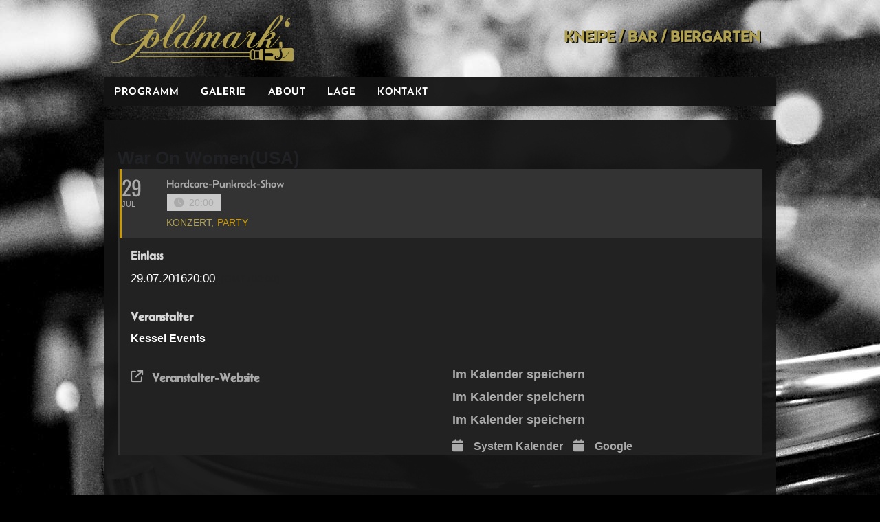

--- FILE ---
content_type: text/html; charset=UTF-8
request_url: https://www.goldmarks.de/events/war-on-womenusa/
body_size: 11951
content:
<!doctype html>
<html lang="de">
<head>
<meta charset="UTF-8">
<meta name="viewport" content="width=device-width, initial-scale=1.0">

<!--
*** MADE BY **************************************
*   _____    __   __       ________  ___    ___  *
*  |     \  |  | |  |     |   __   \ \  \  /  /  *
*  |  |\  \ |  | |  |     |  |  |  |  \  \/  /   *
*  |  | \  \|  | |  |     |  |  |  |   >    <    *
*  |  |  \  |  | |  |____ |  |__|  |  /  /\  \   *
*  |__|   \____| |_______||__|_____/ /__/  \__\  *
*                                                *
**************************************************
*** WWW.NLDX.COM *********************************
**************************************************
-->

<title>  War On Women(USA)</title>

<link rel="alternate" type="application/rss+xml" title="Goldmarks RSS Feed" href="https://www.goldmarks.de/feed/">

<!-- respond.js (add media query support for IE) -->
<!--[if lt IE 9]>
	<script src="https://www.goldmarks.de/wp-content/themes/universum-goldmarks/js/respond.js"></script>
<![endif]-->

<!-- html5.js (HTML5 Shiv for IE) -->
<!--[if lt IE 9]>
	<script src="http://html5shim.googlecode.com/svn/trunk/html5.js"></script>
<![endif]-->

<!-- wp_header -->
<title>War On Women(USA) &#8211; Goldmarks</title>
<meta name='robots' content='max-image-preview:large' />
<link rel='dns-prefetch' href='//www.goldmarks.de' />
<link rel='dns-prefetch' href='//meet.jit.si' />
<link rel="alternate" type="application/rss+xml" title="Goldmarks &raquo; Feed" href="https://www.goldmarks.de/feed/" />
<link rel="alternate" title="oEmbed (JSON)" type="application/json+oembed" href="https://www.goldmarks.de/wp-json/oembed/1.0/embed?url=https%3A%2F%2Fwww.goldmarks.de%2Fevents%2Fwar-on-womenusa%2F" />
<link rel="alternate" title="oEmbed (XML)" type="text/xml+oembed" href="https://www.goldmarks.de/wp-json/oembed/1.0/embed?url=https%3A%2F%2Fwww.goldmarks.de%2Fevents%2Fwar-on-womenusa%2F&#038;format=xml" />
<style id='wp-img-auto-sizes-contain-inline-css'>
img:is([sizes=auto i],[sizes^="auto," i]){}
/*# sourceURL=wp-img-auto-sizes-contain-inline-css */
</style>
<link rel='stylesheet' id='evo_single_event-css' href='//www.goldmarks.de/wp-content/plugins/eventON/assets/css/evo_event_styles.css?ver=5.0.5' media='all' />
<style id='wp-block-library-inline-css'>
:root{--wp-block-synced-color:#7a00df;--wp-block-synced-color--rgb:122,0,223;--wp-bound-block-color:var(--wp-block-synced-color);--wp-editor-canvas-background:#ddd;--wp-admin-theme-color:#007cba;--wp-admin-theme-color--rgb:0,124,186;--wp-admin-theme-color-darker-10:#006ba1;--wp-admin-theme-color-darker-10--rgb:0,107,160.5;--wp-admin-theme-color-darker-20:#005a87;--wp-admin-theme-color-darker-20--rgb:0,90,135;--wp-admin-border-width-focus:2px}@media (min-resolution:192dpi){:root{--wp-admin-border-width-focus:1.5px}}.wp-element-button{cursor:pointer}:root .has-very-light-gray-background-color{background-color:#eee}:root .has-very-dark-gray-background-color{background-color:#313131}:root .has-very-light-gray-color{color:#eee}:root .has-very-dark-gray-color{color:#313131}:root .has-vivid-green-cyan-to-vivid-cyan-blue-gradient-background{background:linear-gradient(135deg,#00d084,#0693e3)}:root .has-purple-crush-gradient-background{background:linear-gradient(135deg,#34e2e4,#4721fb 50%,#ab1dfe)}:root .has-hazy-dawn-gradient-background{background:linear-gradient(135deg,#faaca8,#dad0ec)}:root .has-subdued-olive-gradient-background{background:linear-gradient(135deg,#fafae1,#67a671)}:root .has-atomic-cream-gradient-background{background:linear-gradient(135deg,#fdd79a,#004a59)}:root .has-nightshade-gradient-background{background:linear-gradient(135deg,#330968,#31cdcf)}:root .has-midnight-gradient-background{background:linear-gradient(135deg,#020381,#2874fc)}:root{--wp--preset--font-size--normal:16px;--wp--preset--font-size--huge:42px}.has-regular-font-size{font-size:1em}.has-larger-font-size{font-size:2.625em}.has-normal-font-size{font-size:var(--wp--preset--font-size--normal)}.has-huge-font-size{font-size:var(--wp--preset--font-size--huge)}.has-text-align-center{text-align:center}.has-text-align-left{text-align:left}.has-text-align-right{text-align:right}.has-fit-text{white-space:nowrap!important}#end-resizable-editor-section{display:none}.aligncenter{clear:both}.items-justified-left{justify-content:flex-start}.items-justified-center{justify-content:center}.items-justified-right{justify-content:flex-end}.items-justified-space-between{justify-content:space-between}.screen-reader-text{border:0;clip-path:inset(50%);height:1px;margin:-1px;overflow:hidden;padding:0;position:absolute;width:1px;word-wrap:normal!important}.screen-reader-text:focus{background-color:#ddd;clip-path:none;color:#444;display:block;font-size:1em;height:auto;left:5px;line-height:normal;padding:15px 23px 14px;text-decoration:none;top:5px;width:auto;z-index:100000}html :where(.has-border-color){border-style:solid}html :where([style*=border-top-color]){border-top-style:solid}html :where([style*=border-right-color]){border-right-style:solid}html :where([style*=border-bottom-color]){border-bottom-style:solid}html :where([style*=border-left-color]){border-left-style:solid}html :where([style*=border-width]){border-style:solid}html :where([style*=border-top-width]){border-top-style:solid}html :where([style*=border-right-width]){border-right-style:solid}html :where([style*=border-bottom-width]){border-bottom-style:solid}html :where([style*=border-left-width]){border-left-style:solid}html :where(img[class*=wp-image-]){height:auto;max-width:100%}:where(figure){margin:0 0 1em}html :where(.is-position-sticky){--wp-admin--admin-bar--position-offset:var(--wp-admin--admin-bar--height,0px)}@media screen and (max-width:600px){html :where(.is-position-sticky){--wp-admin--admin-bar--position-offset:0px}}

/*# sourceURL=wp-block-library-inline-css */
</style><style id='global-styles-inline-css'>
:root{--wp--preset--aspect-ratio--square: 1;--wp--preset--aspect-ratio--4-3: 4/3;--wp--preset--aspect-ratio--3-4: 3/4;--wp--preset--aspect-ratio--3-2: 3/2;--wp--preset--aspect-ratio--2-3: 2/3;--wp--preset--aspect-ratio--16-9: 16/9;--wp--preset--aspect-ratio--9-16: 9/16;--wp--preset--color--black: #000000;--wp--preset--color--cyan-bluish-gray: #abb8c3;--wp--preset--color--white: #ffffff;--wp--preset--color--pale-pink: #f78da7;--wp--preset--color--vivid-red: #cf2e2e;--wp--preset--color--luminous-vivid-orange: #ff6900;--wp--preset--color--luminous-vivid-amber: #fcb900;--wp--preset--color--light-green-cyan: #7bdcb5;--wp--preset--color--vivid-green-cyan: #00d084;--wp--preset--color--pale-cyan-blue: #8ed1fc;--wp--preset--color--vivid-cyan-blue: #0693e3;--wp--preset--color--vivid-purple: #9b51e0;--wp--preset--gradient--vivid-cyan-blue-to-vivid-purple: linear-gradient(135deg,rgb(6,147,227) 0%,rgb(155,81,224) 100%);--wp--preset--gradient--light-green-cyan-to-vivid-green-cyan: linear-gradient(135deg,rgb(122,220,180) 0%,rgb(0,208,130) 100%);--wp--preset--gradient--luminous-vivid-amber-to-luminous-vivid-orange: linear-gradient(135deg,rgb(252,185,0) 0%,rgb(255,105,0) 100%);--wp--preset--gradient--luminous-vivid-orange-to-vivid-red: linear-gradient(135deg,rgb(255,105,0) 0%,rgb(207,46,46) 100%);--wp--preset--gradient--very-light-gray-to-cyan-bluish-gray: linear-gradient(135deg,rgb(238,238,238) 0%,rgb(169,184,195) 100%);--wp--preset--gradient--cool-to-warm-spectrum: linear-gradient(135deg,rgb(74,234,220) 0%,rgb(151,120,209) 20%,rgb(207,42,186) 40%,rgb(238,44,130) 60%,rgb(251,105,98) 80%,rgb(254,248,76) 100%);--wp--preset--gradient--blush-light-purple: linear-gradient(135deg,rgb(255,206,236) 0%,rgb(152,150,240) 100%);--wp--preset--gradient--blush-bordeaux: linear-gradient(135deg,rgb(254,205,165) 0%,rgb(254,45,45) 50%,rgb(107,0,62) 100%);--wp--preset--gradient--luminous-dusk: linear-gradient(135deg,rgb(255,203,112) 0%,rgb(199,81,192) 50%,rgb(65,88,208) 100%);--wp--preset--gradient--pale-ocean: linear-gradient(135deg,rgb(255,245,203) 0%,rgb(182,227,212) 50%,rgb(51,167,181) 100%);--wp--preset--gradient--electric-grass: linear-gradient(135deg,rgb(202,248,128) 0%,rgb(113,206,126) 100%);--wp--preset--gradient--midnight: linear-gradient(135deg,rgb(2,3,129) 0%,rgb(40,116,252) 100%);--wp--preset--font-size--small: 13px;--wp--preset--font-size--medium: 20px;--wp--preset--font-size--large: 36px;--wp--preset--font-size--x-large: 42px;--wp--preset--spacing--20: 0.44rem;--wp--preset--spacing--30: 0.67rem;--wp--preset--spacing--40: 1rem;--wp--preset--spacing--50: 1.5rem;--wp--preset--spacing--60: 2.25rem;--wp--preset--spacing--70: 3.38rem;--wp--preset--spacing--80: 5.06rem;--wp--preset--shadow--natural: 6px 6px 9px rgba(0, 0, 0, 0.2);--wp--preset--shadow--deep: 12px 12px 50px rgba(0, 0, 0, 0.4);--wp--preset--shadow--sharp: 6px 6px 0px rgba(0, 0, 0, 0.2);--wp--preset--shadow--outlined: 6px 6px 0px -3px rgb(255, 255, 255), 6px 6px rgb(0, 0, 0);--wp--preset--shadow--crisp: 6px 6px 0px rgb(0, 0, 0);}:where(.is-layout-flex){gap: 0.5em;}:where(.is-layout-grid){gap: 0.5em;}body .is-layout-flex{display: flex;}.is-layout-flex{flex-wrap: wrap;align-items: center;}.is-layout-flex > :is(*, div){margin: 0;}body .is-layout-grid{display: grid;}.is-layout-grid > :is(*, div){margin: 0;}:where(.wp-block-columns.is-layout-flex){gap: 2em;}:where(.wp-block-columns.is-layout-grid){gap: 2em;}:where(.wp-block-post-template.is-layout-flex){gap: 1.25em;}:where(.wp-block-post-template.is-layout-grid){gap: 1.25em;}.has-black-color{color: var(--wp--preset--color--black) !important;}.has-cyan-bluish-gray-color{color: var(--wp--preset--color--cyan-bluish-gray) !important;}.has-white-color{color: var(--wp--preset--color--white) !important;}.has-pale-pink-color{color: var(--wp--preset--color--pale-pink) !important;}.has-vivid-red-color{color: var(--wp--preset--color--vivid-red) !important;}.has-luminous-vivid-orange-color{color: var(--wp--preset--color--luminous-vivid-orange) !important;}.has-luminous-vivid-amber-color{color: var(--wp--preset--color--luminous-vivid-amber) !important;}.has-light-green-cyan-color{color: var(--wp--preset--color--light-green-cyan) !important;}.has-vivid-green-cyan-color{color: var(--wp--preset--color--vivid-green-cyan) !important;}.has-pale-cyan-blue-color{color: var(--wp--preset--color--pale-cyan-blue) !important;}.has-vivid-cyan-blue-color{color: var(--wp--preset--color--vivid-cyan-blue) !important;}.has-vivid-purple-color{color: var(--wp--preset--color--vivid-purple) !important;}.has-black-background-color{background-color: var(--wp--preset--color--black) !important;}.has-cyan-bluish-gray-background-color{background-color: var(--wp--preset--color--cyan-bluish-gray) !important;}.has-white-background-color{background-color: var(--wp--preset--color--white) !important;}.has-pale-pink-background-color{background-color: var(--wp--preset--color--pale-pink) !important;}.has-vivid-red-background-color{background-color: var(--wp--preset--color--vivid-red) !important;}.has-luminous-vivid-orange-background-color{background-color: var(--wp--preset--color--luminous-vivid-orange) !important;}.has-luminous-vivid-amber-background-color{background-color: var(--wp--preset--color--luminous-vivid-amber) !important;}.has-light-green-cyan-background-color{background-color: var(--wp--preset--color--light-green-cyan) !important;}.has-vivid-green-cyan-background-color{background-color: var(--wp--preset--color--vivid-green-cyan) !important;}.has-pale-cyan-blue-background-color{background-color: var(--wp--preset--color--pale-cyan-blue) !important;}.has-vivid-cyan-blue-background-color{background-color: var(--wp--preset--color--vivid-cyan-blue) !important;}.has-vivid-purple-background-color{background-color: var(--wp--preset--color--vivid-purple) !important;}.has-black-border-color{border-color: var(--wp--preset--color--black) !important;}.has-cyan-bluish-gray-border-color{border-color: var(--wp--preset--color--cyan-bluish-gray) !important;}.has-white-border-color{border-color: var(--wp--preset--color--white) !important;}.has-pale-pink-border-color{border-color: var(--wp--preset--color--pale-pink) !important;}.has-vivid-red-border-color{border-color: var(--wp--preset--color--vivid-red) !important;}.has-luminous-vivid-orange-border-color{border-color: var(--wp--preset--color--luminous-vivid-orange) !important;}.has-luminous-vivid-amber-border-color{border-color: var(--wp--preset--color--luminous-vivid-amber) !important;}.has-light-green-cyan-border-color{border-color: var(--wp--preset--color--light-green-cyan) !important;}.has-vivid-green-cyan-border-color{border-color: var(--wp--preset--color--vivid-green-cyan) !important;}.has-pale-cyan-blue-border-color{border-color: var(--wp--preset--color--pale-cyan-blue) !important;}.has-vivid-cyan-blue-border-color{border-color: var(--wp--preset--color--vivid-cyan-blue) !important;}.has-vivid-purple-border-color{border-color: var(--wp--preset--color--vivid-purple) !important;}.has-vivid-cyan-blue-to-vivid-purple-gradient-background{background: var(--wp--preset--gradient--vivid-cyan-blue-to-vivid-purple) !important;}.has-light-green-cyan-to-vivid-green-cyan-gradient-background{background: var(--wp--preset--gradient--light-green-cyan-to-vivid-green-cyan) !important;}.has-luminous-vivid-amber-to-luminous-vivid-orange-gradient-background{background: var(--wp--preset--gradient--luminous-vivid-amber-to-luminous-vivid-orange) !important;}.has-luminous-vivid-orange-to-vivid-red-gradient-background{background: var(--wp--preset--gradient--luminous-vivid-orange-to-vivid-red) !important;}.has-very-light-gray-to-cyan-bluish-gray-gradient-background{background: var(--wp--preset--gradient--very-light-gray-to-cyan-bluish-gray) !important;}.has-cool-to-warm-spectrum-gradient-background{background: var(--wp--preset--gradient--cool-to-warm-spectrum) !important;}.has-blush-light-purple-gradient-background{background: var(--wp--preset--gradient--blush-light-purple) !important;}.has-blush-bordeaux-gradient-background{background: var(--wp--preset--gradient--blush-bordeaux) !important;}.has-luminous-dusk-gradient-background{background: var(--wp--preset--gradient--luminous-dusk) !important;}.has-pale-ocean-gradient-background{background: var(--wp--preset--gradient--pale-ocean) !important;}.has-electric-grass-gradient-background{background: var(--wp--preset--gradient--electric-grass) !important;}.has-midnight-gradient-background{background: var(--wp--preset--gradient--midnight) !important;}.has-small-font-size{font-size: var(--wp--preset--font-size--small) !important;}.has-medium-font-size{font-size: var(--wp--preset--font-size--medium) !important;}.has-large-font-size{font-size: var(--wp--preset--font-size--large) !important;}.has-x-large-font-size{font-size: var(--wp--preset--font-size--x-large) !important;}
/*# sourceURL=global-styles-inline-css */
</style>

<style id='classic-theme-styles-inline-css'>
/*! This file is auto-generated */
.wp-block-button__link{color:#fff;background-color:#32373c;border-radius:9999px;box-shadow:none;text-decoration:none;padding:calc(.667em + 2px) calc(1.333em + 2px);font-size:1.125em}.wp-block-file__button{background:#32373c;color:#fff;text-decoration:none}
/*# sourceURL=/wp-includes/css/classic-themes.min.css */
</style>
<link rel='stylesheet' id='fsb-image-css' href='https://www.goldmarks.de/wp-content/plugins/simple-full-screen-background-image/includes/fullscreen-image.css?ver=6.9' media='all' />
<link rel='stylesheet' id='app-css' href='https://www.goldmarks.de/wp-content/themes/universum-goldmarks/build/app.css?ver=20260117_14_57_43' media='all' />
<link rel='stylesheet' id='media-queries-css' href='https://www.goldmarks.de/wp-content/themes/universum-goldmarks/build/media-queries.css?ver=20251223_17_32_58' media='all' />
<link rel='stylesheet' id='goldmarks-css' href='https://www.goldmarks.de/wp-content/themes/universum-goldmarks/build/goldmarks.css?ver=20251223_17_32_58' media='all' />
<link rel='stylesheet' id='evcal_cal_default-css' href='//www.goldmarks.de/wp-content/plugins/eventON/assets/css/eventon_styles.css?ver=5.0.5' media='all' />
<link rel='stylesheet' id='evo_font_icons-css' href='//www.goldmarks.de/wp-content/plugins/eventON/assets/fonts/all.css?ver=5.0.5' media='all' />
<link rel='stylesheet' id='eventon_dynamic_styles-css' href='//www.goldmarks.de/wp-content/uploads/sites/2/eventon_dynamic_styles.css?ver=5.0.5' media='all' />
<script src="https://www.goldmarks.de/wp-includes/js/jquery/jquery.min.js?ver=3.7.1" id="jquery-core-js"></script>
<script src="https://www.goldmarks.de/wp-includes/js/jquery/jquery-migrate.min.js?ver=3.4.1" id="jquery-migrate-js"></script>
<script id="evo-inlinescripts-header-js-after">
jQuery(document).ready(function($){});
//# sourceURL=evo-inlinescripts-header-js-after
</script>
<link rel="https://api.w.org/" href="https://www.goldmarks.de/wp-json/" /><link rel="alternate" title="JSON" type="application/json" href="https://www.goldmarks.de/wp-json/wp/v2/ajde_events/859" /><link rel="EditURI" type="application/rsd+xml" title="RSD" href="https://www.goldmarks.de/xmlrpc.php?rsd" />
<meta name="generator" content="WordPress 6.9" />
<link rel="canonical" href="https://www.goldmarks.de/events/war-on-womenusa/" />
<link rel='shortlink' href='https://www.goldmarks.de/?p=859' />
			<style type="text/css">
				.gllr_image_row {
					clear: both;
				}
			</style>
							<meta name="robots" content="all"/>
				<meta property="description" content="" />
				<meta property="og:type" content="event" /> 
				<meta property="og:title" content="War On Women(USA)" />
				<meta property="og:url" content="https://www.goldmarks.de/events/war-on-womenusa/" />
				<meta property="og:description" content="" />
								<meta property="article:author" content="Kessel Events" />				<meta name="twitter:card" content="summary_large_image">
				<meta name="twitter:title" content="War On Women(USA)">
				<meta name="twitter:description" content="">
								
<script src="https://www.goldmarks.de/wp-content/themes/universum-goldmarks/js/theme.script.js"></script>


<link rel='stylesheet' id='dashicons-css' href='https://www.goldmarks.de/wp-includes/css/dashicons.min.css?ver=6.9' media='all' />
<link rel='stylesheet' id='gllr_stylesheet-css' href='https://www.goldmarks.de/wp-content/plugins/gallery-plugin/css/frontend_style.css?ver=4.7.6' media='all' />
<link rel='stylesheet' id='gllr_fancybox_stylesheet-css' href='https://www.goldmarks.de/wp-content/plugins/gallery-plugin/fancybox/jquery.fancybox.min.css?ver=4.7.6' media='all' />
<meta name="generator" content="WP Rocket 3.20.3" data-wpr-features="wpr_desktop" /></head>

<body class="wp-singular ajde_events-template-default single single-ajde_events postid-859 wp-theme-universum-goldmarks gllr_" id="blog-2">

<div data-rocket-location-hash="e13a478737985a66d2e59a79999d9a85" id="bg-image">

<div data-rocket-location-hash="f2f324e8d36f10e95d991019b238dfe6" id="pagewrap">

	<header data-rocket-location-hash="5ef79ddb8fc94b4679eae1603d64090a" id="header" class="pagewidth pagewidth-full">

		<hgroup>
			<h1 id="site-logo">
                <a href="http://www.goldmarks.de/">
                    Goldmarks                </a>
            </h1>
			<h2 id="site-description">Kneipe / Bar / Biergarten</h2>
		</hgroup>

				<nav id="main-nav-wrap">
			<ul id="main-nav" class="main-nav"><li id="menu-item-16" class="menu-item menu-item-type-post_type menu-item-object-page menu-item-home menu-item-16"><a href="https://www.goldmarks.de/">Programm</a></li>
<li id="menu-item-70" class="menu-item menu-item-type-post_type menu-item-object-page menu-item-70"><a href="https://www.goldmarks.de/galerie/">Galerie</a></li>
<li id="menu-item-15" class="menu-item menu-item-type-post_type menu-item-object-page menu-item-15"><a href="https://www.goldmarks.de/about/">About</a></li>
<li id="menu-item-14" class="menu-item menu-item-type-post_type menu-item-object-page menu-item-14"><a href="https://www.goldmarks.de/lage/">Lage</a></li>
<li id="menu-item-13" class="menu-item menu-item-type-post_type menu-item-object-page menu-item-13"><a href="https://www.goldmarks.de/kontakt/">Kontakt</a></li>
</ul>		</nav>

	</header>
	<!-- /#header -->

	<div data-rocket-location-hash="9c1826659bf05d1103328cfbaf63346e" id="body" class="pagewidth ">	
<div id='main'>
	<div class='evo_page_body'>

				<div class='evo_page_content '>
		
						
				<div id="post-859" class="post-859 ajde_events type-ajde_events status-publish hentry event_location-goldmarks event_organizer-kessel-events event_type-konzert event_type-party evo_event_content 859">
	
		

	<div class='eventon_main_section summary entry-summary' >

					
				
			

			
				<div id='evcal_single_event_859' class='ajde_evcal_calendar eventon_single_event evo_sin_page immersive etttc_custom' data-eid='859' data-l='L1' data-j='[]'>
		<div class='evo-data' data-mapformat="roadmap" data-mapzoom="18" data-mapscroll="true" data-evc_open="yes" data-mapiconurl="" data-maps_load="no" ></div>
		<div class='evo_cal_data' data-sc='{"mapformat":"roadmap","mapzoom":"18","mapscroll":"true","evc_open":"yes","mapiconurl":"","maps_load":"no"}'></div>
						
		<div id='evcal_list' class='eventon_events_list evo_sin_event_list'>
						<h1 class='evosin_event_title '>
				War On Women(USA)					
				</h1>
			<div id="event_859_0" class="eventon_list_event evo_eventtop scheduled  event clrW no_et event_859_0" data-event_id="859" data-ri="0r" data-time="1469822400-1469754000" data-colr="#b0a052" itemscope itemtype='http://schema.org/Event'><div class="evo_event_schema" style="display:none" ><a itemprop='url'  href='https://www.goldmarks.de/events/war-on-womenusa/'></a><meta itemprop='image'  /><meta itemprop='startDate' content="2016-7-29T20:00+2:00" /><meta itemprop='endDate' content="2016-7-29T01:00+2:00" /><meta itemprop='eventStatus' content="https://schema.org/EventScheduled" /><meta itemprop='eventAttendanceMode'   itemscope itemtype="https://schema.org/OfflineEventAttendanceMode"/><div style="display:none" itemprop="location" itemscope itemtype="http://schema.org/Place"><span itemprop="name">Goldmark's Stuttgart</span><span itemprop="address" itemscope itemtype="http://schema.org/PostalAddress"><item itemprop="streetAddress">Charlottenplatz 1, 70173 Stuttgart</item></span></div><div itemprop="organizer" itemscope="" itemtype="http://schema.org/Organization"><meta itemprop="name" content="Kessel Events">
				    	</div><script type="application/ld+json">{"@context": "http://schema.org","@type": "Event",
				"@id": "event_859_0",
				"eventAttendanceMode":"https://schema.org/OfflineEventAttendanceMode",
				"eventStatus":"https://schema.org/EventScheduled",
				"name": "War On Women(USA)",
				"url": "https://www.goldmarks.de/events/war-on-womenusa/",
				"startDate": "2016-7-29T20:00+2:00",
				"endDate": "2016-7-29T01:00+2:00",
				"image":"", 
				"description":"'War On Women(USA)'","location":[{"@type":"Place","name":"Goldmark's Stuttgart","address":{"@type": "PostalAddress","streetAddress":"Charlottenplatz 1, 70173 Stuttgart"}}],"organizer":[{"@type":"Organization","name":"Kessel Events"}]}</script></div>
				<p class="desc_trig_outter" style=""><a data-gmtrig="1" data-exlk="0" style="border-color: #b0a052;" id="evc_1469822400859" href="#" class="desc_trig gmaponload evo_konzert evo_party sin_val evcal_list_a" data-ux_val="1" data-ux_val_mob="-"  ><span class='evoet_c2 evoet_cx '><span class='evoet_dayblock evcal_cblock ' data-bgcolor='#b0a052' data-smon='Juli' data-syr='2016' data-bub=''><span class='evo_start  evofxdrc'><em class='date'>29</em><em class='month'>Jul</em><em class='time'>20:00</em></span></span></span><span class='evoet_c3 evoet_cx evcal_desc hide_eventtopdata '><span class='evoet_title evcal_desc2 evcal_event_title ' itemprop='name'>War On Women(USA)</span><span class='event_location_attrs'  data-location_address="Charlottenplatz 1, 70173 Stuttgart" data-location_type="lonlat" data-location_name="Goldmark's Stuttgart" data-location_url="https://www.goldmarks.de/event-location/goldmarks/" data-location_status="true" data-locid="7" data-latlng="9.183046, 48.775694"></span><span class='evoet_cy evoet_subtitle evo_below_title' ><span class='evcal_event_subtitle ' >Hardcore-Punkrock-Show</span></span><span class='evoet_cy evoet_time_expand level_3'><em class='evcal_time evo_tz_time'><i class='fa fa-clock-o'></i>20:00<span class='evo_tz marl5'>(GMT+00:00)</span></em> </span><span class='evoet_eventtypes level_4 evcal_event_types ett2'><em><i>Veranstaltungsart</i></em><em data-filter='event_type' data-v='Konzert' data-id='3' class='evoetet_val evoet_dataval'>Konzert,</em><em data-filter='event_type' data-v='Party' data-id='778' class='evoetet_val evoet_dataval'>Party</em></span></span><span class='evoet_data' data-d="{&quot;loc.n&quot;:&quot;Goldmark&#039;s Stuttgart&quot;,&quot;orgs&quot;:{&quot;204&quot;:&quot;Kessel Events&quot;},&quot;tags&quot;:[]}" data-bgc="#b0a052" data-bggrad="" ></span></a></p><div class='event_description evcal_eventcard open' style="display:block"><div class='evocard_row bx2 bx'><div id='event_time' class='evocard_box time' data-c='' 
					style=''><div class='evo_metarow_time evorow evcal_evdata_row evcal_evrow_sm '>
		<span class='evcal_evdata_icons'><i class='fa fa-clock-o'></i></span>
		<div class='evcal_evdata_cell'>							
			<h3 class='evo_h3'><span class='evcal_evdata_icons'><i class='fa fa-clock-o'></i></span>Einlass</h3><div><span class='evo_eventcard_time_t evogap5 evofxww'><span class="start">29.07.2016</span> <span class="stime">20:00</span></span><span class='evo_tz marr5'>(GMT+00:00)</span></div>
		</div>
	</div></div><div id='event_location' class='evocard_box location' data-c='' 
					style=''><div class='evcal_evdata_row evo_metarow_time_location evorow '>
		
			<span class='evcal_evdata_icons'><i class='fa fa-map-marker'></i></span>
			<div class='evcal_evdata_cell' data-loc_tax_id='7'><h3 class='evo_h3 evodfx'><span class='evcal_evdata_icons'><i class='fa fa-map-marker'></i></span>Veranstaltungsort</h3><p class='evo_location_name'>Goldmark's Stuttgart</p><p class='evo_location_address evodfxi evogap10'>Charlottenplatz 1, 70173 Stuttgart</p><div class='padt10'><span class='evo_btn_arr evolb_trigger' data-lbvals="{&quot;lbdata&quot;:{&quot;class&quot;:&quot;evo_location_lb_7&quot;,&quot;additional_class&quot;:&quot;lb_max&quot;,&quot;title&quot;:&quot;Goldmark&#039;s Stuttgart&quot;},&quot;adata&quot;:{&quot;a&quot;:&quot;eventon_get_tax_card_content&quot;,&quot;end&quot;:&quot;client&quot;,&quot;data&quot;:{&quot;lang&quot;:&quot;L1&quot;,&quot;term_id&quot;:7,&quot;tax&quot;:&quot;event_location&quot;,&quot;load_lbcontent&quot;:true}},&quot;uid&quot;:&quot;eventon_get_tax_card_content&quot;}" >Other Events<i class='fa fa-chevron-right' aria-hidden='true'></i></span></div></div>
		
	</div></div></div><!-- row close --><div class='evocard_row'><div id='event_organizer' class='evocard_box organizer' data-c='' 
					style=''><div class='evo_metarow_organizer evorow evcal_evdata_row evcal_evrow_sm '>
		<span class='evcal_evdata_icons'><i class='fa fa-headphones'></i></span>
		<div class='evcal_evdata_cell'>							
			<h3 class='evo_h3'>Veranstalter</h3><div class='evo_evdata_cell_content evodfx evofx_ww evofx_dr_r evogap15'><div class='evo_card_organizer evofx_1'><h4 class='evo_org_name evo_h4 marb5 evottui evocl1i evopadb10i'><span class='evo_card_organizer_name_t marb5'><a  href='https://www.goldmarks.de/event-organizer/kessel-events/' class='evocl1i'>Kessel Events</a></span></h4><p class='evo_card_organizer_more evomart10i'><a class='evolb_trigger evo_btn_arr mart10' data-lbvals="{&quot;lbc&quot;:&quot;evo_organizer_lb&quot;,&quot;lbac&quot;:&quot;lb_max&quot;,&quot;preload_temp_key&quot;:&quot;preload_taxlb&quot;,&quot;t&quot;:&quot;Kessel Events&quot;,&quot;ajax&quot;:&quot;yes&quot;,&quot;ajax_type&quot;:&quot;endpoint&quot;,&quot;ajax_action&quot;:&quot;eventon_get_tax_card_content&quot;,&quot;end&quot;:&quot;client&quot;,&quot;d&quot;:{&quot;eventid&quot;:859,&quot;ri&quot;:0,&quot;term_id&quot;:204,&quot;tax&quot;:&quot;event_organizer&quot;,&quot;load_lbcontent&quot;:true}}" >Learn More<i class='fa fa-chevron-right'></i></a></p></div><!-- evo_card_organizer--></div></div>	</div></div></div><!-- row close --><div class='evocard_row'><div id='event_gmap' class='evocard_box gmap' data-c='' 
					style=''><div class='evo_map evoposr evoh100p'><div class='evo_metarow_gmap evcal_evdata_row evorow evcal_gmaps evc14698224006971d187bd5e4859_gmap ' id='evc14698224006971d187bd5e4859_gmap' style='max-width:none' data-name="Goldmark's Stuttgart" data-address="Charlottenplatz 1, 70173 Stuttgart" data-latlng="9.183046, 48.775694" data-location_type="" data-scroll="yes" data-mty="roadmap" data-zoom="18" data-mapIcon="" data-delay="400" data-map_canvas_id="evc14698224006971d187bd5e4859_gmap" >
		<span class='evo_map_load_out evoposr evodb evobr15'>
		<i class='fa fa-map-marker evoposa'></i><span class='evo_map_load evoposr evodb'>					
					<i class='a'></i>
					<i class='b'></i>
					<i class='c'></i>
					<i class='d'></i>
					<i class='e'></i>
					<i class='f'></i>
				</span></span>
	</div><div class='evo_gmap_bottom evoposa evobot0'></div></div></div></div><!-- row close --><div class='evocard_row bx2 bx'><div id='event_learnmore' class='evocard_box learnmore' data-c='' 
					style=''><div class='evo_metarow_learnM evo_metarow_learnmore evorow'>
							<a class='evcal_evdata_row evo_clik_row ' href='https://www.facebook.com/events/238317883217320/' target="_blank">
								<span class='evcal_evdata_icons'><i class='fa fa-external-link'></i></span>
								<h3 class='evo_h3'>Veranstalter-Website</h3>
							</a>
							</div></div><div id='event_addtocal' class='evocard_box addtocal' data-c='' 
					style=''><div class='evo_metarow_ICS evorow evcal_evdata_row'>
			<span class='evcal_evdata_icons'><i class='fa fa-calendar-o'></i></span>
			<div class='evcal_evdata_cell'>
				<p><a href='https://www.goldmarks.de/export-events/859_0/?key=e22eb0b3ea' rel='nofollow' class='evo_ics_nCal' title='Im Kalender speichern'>System Kalender</a><a href='https://www.google.com/calendar/event?action=TEMPLATE&text=War%20On%20Women%28USA%29&dates=20160729T200000Z/20160729T010000Z&ctz=UTC&details=War%20On%20Women%28USA%29&location=Goldmark%27s%20Stuttgart%20Charlottenplatz%201%2C%2070173%20Stuttgart' target='_blank' rel='nofollow' class='evo_ics_gCal' title='Zu Google Kalender hinzufügen'>Google</a></p>	
			</div>
		</div></div></div><!-- row close --><button class='evo_card_row_end evcal_close' title='Schliessen'></button></div><div class='clear end'></div></div>		</div>

					<div id='eventon_comments'></div>
			</div><!---ajde_evcal_calendar-->

	</div>

		

</div>


				
				

		
		</div><!-- evo_page_content-->
	</div><!-- #primary -->	

</div>	

	</div>
	<!-- /body -->
	
	<div data-rocket-location-hash="c019771ca2756e67a85a282005c604ff" id="footerwrap">
		
		<footer id="footer">
				
			<div id="footer-cols" class="pagewidth clearfix">
				
				<div class="col3-1"> 
					<h4>Seiten</h4>
										<ul id="footer-nav" class="footer-nav"><li class="menu-item menu-item-type-post_type menu-item-object-page menu-item-home menu-item-16"><a href="https://www.goldmarks.de/">Programm</a></li>
<li class="menu-item menu-item-type-post_type menu-item-object-page menu-item-70"><a href="https://www.goldmarks.de/galerie/">Galerie</a></li>
<li class="menu-item menu-item-type-post_type menu-item-object-page menu-item-15"><a href="https://www.goldmarks.de/about/">About</a></li>
<li class="menu-item menu-item-type-post_type menu-item-object-page menu-item-14"><a href="https://www.goldmarks.de/lage/">Lage</a></li>
<li class="menu-item menu-item-type-post_type menu-item-object-page menu-item-13"><a href="https://www.goldmarks.de/kontakt/">Kontakt</a></li>
</ul>				</div>
				
				<div class="col3-1"> 
					<h4>Suche</h4>
										<div id="searchform-wrap">
						<form method="get" id="searchform" action="https://www.goldmarks.de/">
	<input type="text" name="s" id="s" placeholder="...">
	<input type="submit" name="submit" id="b" value="Los">
</form>
					</div>
					<br>
				</div>

                <div class="col3-1 first">
                </div>

			</div>
			
			<div class="social-widgets">
				<div class="social-widget">
								                    <a href=" https://www.instagram.com/goldmarks_stuttgart/?hl=de" target="_blank" title="Besuch uns auf Facebook" class="icon-instagram"></a>
                    <a href="https://www.facebook.com/GoldmarksKneipe" target="_blank" title="Besuch uns auf Facebook" class="icon-facebook"></a>
								</div>
			</div>
									
			<div class="footer-text clearfix">
				<div class="inner">
					Goldmarks &copy; 2026&nbsp;&nbsp;<a href="impressum">Impressum</a>
					<!-- Powered by <a href="http://wordpress.org">WordPress</a>  &bull; <a href="http://themify.me">Themify WordPress Themes</a> --> 
					<!-- Yep, it's still there ; ) -->
				</div>
			</div>
			<!-- /footer-text --> 
			
			<p class="back-top"><a href="#header">&uarr;</a></p>
	
		</footer>
		<!-- /#footer --> 
	
	</div>
	<!-- /#footerwrap --> 

</div>
<!-- /#pagewrap -->

</div>
<!-- /#bg-image -->

<!-- wp_footer -->
<script type="speculationrules">
{"prefetch":[{"source":"document","where":{"and":[{"href_matches":"/*"},{"not":{"href_matches":["/wp-*.php","/wp-admin/*","/wp-content/uploads/sites/2/*","/wp-content/*","/wp-content/plugins/*","/wp-content/themes/universum-goldmarks/*","/*\\?(.+)"]}},{"not":{"selector_matches":"a[rel~=\"nofollow\"]"}},{"not":{"selector_matches":".no-prefetch, .no-prefetch a"}}]},"eagerness":"conservative"}]}
</script>
<img src="https://www.goldmarks.de/wp-content/uploads/sites/2/2014/10/GoldiHiGr.jpg" id="fsb_image" alt=""/><div class='evo_elms'><em class='evo_tooltip_box'></em></div><div id='evo_global_data' data-d='{"calendars":[]}'></div><div id='evo_lightboxes' class='evo_lightboxes' style='display:none'>					<div class='evo_lightbox eventcard eventon_events_list' id='' >
						<div data-rocket-location-hash="5a498505b7f707159022d25736c0568f" class="evo_content_in">													
							<div class="evo_content_inin">
								<div class="evo_lightbox_content">
									<div class='evo_lb_closer'>
										<span class='evolbclose '>X</span>
									</div>
									<div class='evo_lightbox_body eventon_list_event evo_pop_body evcal_eventcard'> </div>
								</div>
							</div>							
						</div>
					</div>
					</div><div id='evo_sp' class='evo_sp'></div><script src="https://www.goldmarks.de/wp-content/themes/universum-goldmarks/build/app.js?ver=20251221_18_23_43" id="app-js"></script>
<script src="//www.goldmarks.de/wp-content/plugins/eventON/assets/js/maps/eventon_gen_maps.js?ver=5.0.5" id="eventon_gmaps-js"></script>
<script src="//www.goldmarks.de/wp-content/plugins/eventON/assets/js/eventon_functions.js?ver=5.0.5" id="evcal_functions-js"></script>
<script src="//www.goldmarks.de/wp-content/plugins/eventON/assets/js/lib/jquery.easing.1.3.js?ver=1.0" id="evcal_easing-js"></script>
<script src="https://www.goldmarks.de/wp-content/plugins/eventON/assets/js/lib/handlebars.js?ver=5.0.5" id="evo_handlebars-js"></script>
<script src="https://meet.jit.si/external_api.js?ver=5.0.5" id="evo_jitsi-js"></script>
<script src="//www.goldmarks.de/wp-content/plugins/eventON/assets/js/lib/jquery.mobile.min.js?ver=5.0.5" id="evo_mobile-js"></script>
<script src="https://www.goldmarks.de/wp-content/plugins/eventON/assets/js/lib/moment.min.js?ver=5.0.5" id="evo_moment-js"></script>
<script src="https://www.goldmarks.de/wp-content/plugins/eventON/assets/js/lib/moment_timezone_min.js?ver=5.0.5" id="evo_moment_tz-js"></script>
<script src="//www.goldmarks.de/wp-content/plugins/eventON/assets/js/lib/jquery.mousewheel.min.js?ver=5.0.5" id="evo_mouse-js"></script>
<script id="evcal_ajax_handle-js-extra">
var the_ajax_script = {"ajaxurl":"https://www.goldmarks.de/wp-admin/admin-ajax.php","rurl":"https://www.goldmarks.de/wp-json/","postnonce":"2fd5b13bd2","ajax_method":"ajax","evo_v":"5.0.5"};
var evo_general_params = {"is_admin":"","ajaxurl":"https://www.goldmarks.de/wp-admin/admin-ajax.php","evo_ajax_url":"/?evo-ajax=%%endpoint%%","ajax_method":"endpoint","rest_url":"https://www.goldmarks.de/wp-json/eventon/v1/data?evo-ajax=%%endpoint%%","n":"2fd5b13bd2","nonce":"8482b574dc","evo_v":"5.0.5","text":{"err1":"This field is required","err2":"Invalid email format","err3":"Incorrect Answer","local_time":"Local Time"},"html":{"preload_general":"\u003Cdiv class='evo_loading_bar_holder h100 loading_e swipe' style=''\u003E\u003Cdiv class='nesthold c g'\u003E\u003Cdiv class='evo_loading_bar wid_50% hi_70px' style='width:50%; height:70px; '\u003E\u003C/div\u003E\u003Cdiv class='evo_loading_bar wid_100% hi_40px' style='width:100%; height:40px; '\u003E\u003C/div\u003E\u003Cdiv class='evo_loading_bar wid_100% hi_40px' style='width:100%; height:40px; '\u003E\u003C/div\u003E\u003Cdiv class='evo_loading_bar wid_100% hi_40px' style='width:100%; height:40px; '\u003E\u003C/div\u003E\u003Cdiv class='evo_loading_bar wid_100% hi_40px' style='width:100%; height:40px; '\u003E\u003C/div\u003E\u003C/div\u003E\u003C/div\u003E","preload_events":"\u003Cdiv class='evo_loading_bar_holder h100 loading_e swipe' style=''\u003E\u003Cdiv class='nest nest1 e'\u003E\u003Cdiv class='nesthold r g10'\u003E\u003Cdiv class='nest nest2 e1'\u003E\u003Cdiv class='evo_loading_bar wid_100px hi_95px' style='width:100px; height:95px; '\u003E\u003C/div\u003E\u003C/div\u003E\u003Cdiv class='nest nest2 e2'\u003E\u003Cdiv class='evo_loading_bar wid_50% hi_55px' style='width:50%; height:55px; '\u003E\u003C/div\u003E\u003Cdiv class='evo_loading_bar wid_90% hi_30px' style='width:90%; height:30px; '\u003E\u003C/div\u003E\u003C/div\u003E\u003C/div\u003E\u003C/div\u003E\u003Cdiv class='nest nest1 e'\u003E\u003Cdiv class='nesthold r g10'\u003E\u003Cdiv class='nest nest2 e1'\u003E\u003Cdiv class='evo_loading_bar wid_100px hi_95px' style='width:100px; height:95px; '\u003E\u003C/div\u003E\u003C/div\u003E\u003Cdiv class='nest nest2 e2'\u003E\u003Cdiv class='evo_loading_bar wid_50% hi_55px' style='width:50%; height:55px; '\u003E\u003C/div\u003E\u003Cdiv class='evo_loading_bar wid_90% hi_30px' style='width:90%; height:30px; '\u003E\u003C/div\u003E\u003C/div\u003E\u003C/div\u003E\u003C/div\u003E\u003Cdiv class='nest nest1 e'\u003E\u003Cdiv class='nesthold r g10'\u003E\u003Cdiv class='nest nest2 e1'\u003E\u003Cdiv class='evo_loading_bar wid_100px hi_95px' style='width:100px; height:95px; '\u003E\u003C/div\u003E\u003C/div\u003E\u003Cdiv class='nest nest2 e2'\u003E\u003Cdiv class='evo_loading_bar wid_50% hi_55px' style='width:50%; height:55px; '\u003E\u003C/div\u003E\u003Cdiv class='evo_loading_bar wid_90% hi_30px' style='width:90%; height:30px; '\u003E\u003C/div\u003E\u003C/div\u003E\u003C/div\u003E\u003C/div\u003E\u003C/div\u003E","preload_event_tiles":"\u003Cdiv class='evo_loading_bar_holder h100 loading_e_tile swipe' style=''\u003E\u003Cdiv class='nest nest1 e'\u003E\u003Cdiv class='nesthold  g'\u003E\u003Cdiv class='evo_loading_bar wid_50% hi_55px' style='width:50%; height:55px; '\u003E\u003C/div\u003E\u003Cdiv class='evo_loading_bar wid_90% hi_30px' style='width:90%; height:30px; '\u003E\u003C/div\u003E\u003Cdiv class='evo_loading_bar wid_90% hi_30px' style='width:90%; height:30px; '\u003E\u003C/div\u003E\u003C/div\u003E\u003C/div\u003E\u003Cdiv class='nest nest1 e'\u003E\u003Cdiv class='nesthold  g'\u003E\u003Cdiv class='evo_loading_bar wid_50% hi_55px' style='width:50%; height:55px; '\u003E\u003C/div\u003E\u003Cdiv class='evo_loading_bar wid_90% hi_30px' style='width:90%; height:30px; '\u003E\u003C/div\u003E\u003Cdiv class='evo_loading_bar wid_90% hi_30px' style='width:90%; height:30px; '\u003E\u003C/div\u003E\u003C/div\u003E\u003C/div\u003E\u003Cdiv class='nest nest1 e'\u003E\u003Cdiv class='nesthold  g'\u003E\u003Cdiv class='evo_loading_bar wid_50% hi_55px' style='width:50%; height:55px; '\u003E\u003C/div\u003E\u003Cdiv class='evo_loading_bar wid_90% hi_30px' style='width:90%; height:30px; '\u003E\u003C/div\u003E\u003Cdiv class='evo_loading_bar wid_90% hi_30px' style='width:90%; height:30px; '\u003E\u003C/div\u003E\u003C/div\u003E\u003C/div\u003E\u003Cdiv class='nest nest1 e'\u003E\u003Cdiv class='nesthold  g'\u003E\u003Cdiv class='evo_loading_bar wid_50% hi_55px' style='width:50%; height:55px; '\u003E\u003C/div\u003E\u003Cdiv class='evo_loading_bar wid_90% hi_30px' style='width:90%; height:30px; '\u003E\u003C/div\u003E\u003Cdiv class='evo_loading_bar wid_90% hi_30px' style='width:90%; height:30px; '\u003E\u003C/div\u003E\u003C/div\u003E\u003C/div\u003E\u003Cdiv class='nest nest1 e'\u003E\u003Cdiv class='nesthold  g'\u003E\u003Cdiv class='evo_loading_bar wid_50% hi_55px' style='width:50%; height:55px; '\u003E\u003C/div\u003E\u003Cdiv class='evo_loading_bar wid_90% hi_30px' style='width:90%; height:30px; '\u003E\u003C/div\u003E\u003Cdiv class='evo_loading_bar wid_90% hi_30px' style='width:90%; height:30px; '\u003E\u003C/div\u003E\u003C/div\u003E\u003C/div\u003E\u003Cdiv class='nest nest1 e'\u003E\u003Cdiv class='nesthold  g'\u003E\u003Cdiv class='evo_loading_bar wid_50% hi_55px' style='width:50%; height:55px; '\u003E\u003C/div\u003E\u003Cdiv class='evo_loading_bar wid_90% hi_30px' style='width:90%; height:30px; '\u003E\u003C/div\u003E\u003Cdiv class='evo_loading_bar wid_90% hi_30px' style='width:90%; height:30px; '\u003E\u003C/div\u003E\u003C/div\u003E\u003C/div\u003E\u003C/div\u003E","preload_taxlb":"\u003Cdiv class='evo_loading_bar_holder h100 loading_taxlb swipe' style=''\u003E\u003Cdiv class='evo_loading_bar wid_50% hi_95px' style='width:50%; height:95px; '\u003E\u003C/div\u003E\u003Cdiv class='evo_loading_bar wid_30% hi_30px' style='width:30%; height:30px; margin-bottom:30px;'\u003E\u003C/div\u003E\u003Cdiv class='nesthold r g10'\u003E\u003Cdiv class='nest nest2 e1'\u003E\u003Cdiv class='evo_loading_bar wid_100% hi_150px' style='width:100%; height:150px; '\u003E\u003C/div\u003E\u003Cdiv class='evo_loading_bar wid_100% hi_150px' style='width:100%; height:150px; '\u003E\u003C/div\u003E\u003Cdiv class='evo_loading_bar wid_100% hi_95px' style='width:100%; height:95px; '\u003E\u003C/div\u003E\u003C/div\u003E\u003Cdiv class='nest nest2 e2'\u003E\u003Cdiv class='evo_loading_bar wid_100% hi_95px' style='width:100%; height:95px; '\u003E\u003C/div\u003E\u003Cdiv class='evo_loading_bar wid_100% hi_95px' style='width:100%; height:95px; '\u003E\u003C/div\u003E\u003Cdiv class='evo_loading_bar wid_100% hi_95px' style='width:100%; height:95px; '\u003E\u003C/div\u003E\u003Cdiv class='evo_loading_bar wid_100% hi_95px' style='width:100%; height:95px; '\u003E\u003C/div\u003E\u003C/div\u003E\u003C/div\u003E\u003C/div\u003E","preload_gmap":"\n\t\t\u003Cspan class='evo_map_load_out evoposr evodb evobr15'\u003E\n\t\t\u003Ci class='fa fa-map-marker evoposa'\u003E\u003C/i\u003E\u003Cspan class='evo_map_load evoposr evodb'\u003E\t\t\t\t\t\n\t\t\t\t\t\u003Ci class='a'\u003E\u003C/i\u003E\n\t\t\t\t\t\u003Ci class='b'\u003E\u003C/i\u003E\n\t\t\t\t\t\u003Ci class='c'\u003E\u003C/i\u003E\n\t\t\t\t\t\u003Ci class='d'\u003E\u003C/i\u003E\n\t\t\t\t\t\u003Ci class='e'\u003E\u003C/i\u003E\n\t\t\t\t\t\u003Ci class='f'\u003E\u003C/i\u003E\n\t\t\t\t\u003C/span\u003E\u003C/span\u003E"},"cal":{"lbs":"def","lbnav":"no","is_admin":false,"search_openoninit":false}};
//# sourceURL=evcal_ajax_handle-js-extra
</script>
<script src="//www.goldmarks.de/wp-content/plugins/eventON/assets/js/eventon_script.js?ver=5.0.5" id="evcal_ajax_handle-js"></script>
<script id="gllr_enable_lightbox_ios-js-after">
			( function( $ ){
				$( document ).ready( function() {
					$( '#fancybox-overlay' ).css( {
						'width' : $( document ).width()
					} );
				} );
			} )( jQuery );
			
//# sourceURL=gllr_enable_lightbox_ios-js-after
</script>
<script id="statify-js-js-extra">
var statify_ajax = {"url":"https://www.goldmarks.de/wp-admin/admin-ajax.php","nonce":"41af937d0d"};
//# sourceURL=statify-js-js-extra
</script>
<script src="https://www.goldmarks.de/wp-content/plugins/statify/js/snippet.min.js?ver=1.8.4" id="statify-js-js"></script>

<!-- google maps -->
<script type="text/javascript" src="https://maps.google.com/maps/api/js?key=AIzaSyCRWWqfmX5PcqG2_lKuBFhpimlfIXSC_Q4"></script>
<script type="text/javascript" src="https://www.goldmarks.de/wp-content/themes/universum-goldmarks/js/google.maps.infobox.js"></script>

<!-- custom js -->
<script src="https://www.goldmarks.de/wp-content/themes/universum-goldmarks/js/custom.js"></script>


<script>var rocket_beacon_data = {"ajax_url":"https:\/\/www.goldmarks.de\/wp-admin\/admin-ajax.php","nonce":"2b77225bdd","url":"https:\/\/www.goldmarks.de\/events\/war-on-womenusa","is_mobile":false,"width_threshold":1600,"height_threshold":700,"delay":500,"debug":null,"status":{"atf":true,"lrc":true,"preconnect_external_domain":true},"elements":"img, video, picture, p, main, div, li, svg, section, header, span","lrc_threshold":1800,"preconnect_external_domain_elements":["link","script","iframe"],"preconnect_external_domain_exclusions":["static.cloudflareinsights.com","rel=\"profile\"","rel=\"preconnect\"","rel=\"dns-prefetch\"","rel=\"icon\""]}</script><script data-name="wpr-wpr-beacon" src='https://www.goldmarks.de/wp-content/plugins/wp-rocket/assets/js/wpr-beacon.min.js' async></script></body>
</html>
<!-- This website is like a Rocket, isn't it? Performance optimized by WP Rocket. Learn more: https://wp-rocket.me - Debug: cached@1769066887 -->

--- FILE ---
content_type: text/javascript; charset=utf-8
request_url: https://www.goldmarks.de/wp-content/themes/universum-goldmarks/js/custom.js
body_size: 1843
content:
/************ FUNCTIONS ************/

/////////////////////////////////////////////
// EVENTON PLUGIN MANIP.	 							
/////////////////////////////////////////////

function eventonMod(){
	// background-image --> img
	jQuery(".eventon_list_event").each(function(){
		// weekday --> card top
		var timeContainer;
		if (jQuery(this).find(".evo_metarow_time").length){
			timeContainer = jQuery(this).find(".evo_metarow_time");
		} else {
			timeContainer = jQuery(this).find(".evo_time");
		}
		if (timeContainer.length){
			var weekday = timeContainer.find(".evcal_evdata_cell p").text();
			if (weekday != "")
				jQuery(this).find(".evo_date .start").append('<em class="weekday">'+weekday.substr((weekday.indexOf("(")+1),2)+'.</em>');
			// jQuery(this).find(".evcal_desc_info").prepend('<em class="weekday">'+weekday.substr(1,2)+'.</em>');
		}
		// background-image --> img
		var imgContainer = jQuery(this).find(".evo_metarow_fimg");
		if (imgContainer.length){
			var bg = imgContainer.css('background-image');
			bg = bg.replace('url(','').replace(')','');
			imgContainer.css('background-image','none').html('<img src='+bg+' alt="">');
		}
	});
	
	// Clear
	jQuery(".event_description").addClass("clearfix");

	// Calendar heading
	jQuery(".evo_metarow_ICS .evcal_evdata_cell p, .evo_metarow_learnMICS .evcal_evdata_cell p").before( "<h3>Im Kalender speichern</h3>" );
	// kill default icon
	jQuery(".evo_metarow_ICS .evcal_evdata_icons, .evo_metarow_learnMICS div.evcal_evdata_row .evcal_evdata_icons").remove();
	// set link icons
	jQuery(".evo_metarow_ICS .evcal_evdata_cell p a, .evo_metarow_learnMICS .evcal_col50 .evcal_evdata_cell p a").prepend('<span class="evcal_evdata_icons"><i class="fa fa-calendar"></i></span>');
} 


/************ READY ************/

jQuery(document).ready(function($){

	/////////////////////////////////////////////
	// SEARCH MANIP.	 							
	/////////////////////////////////////////////
	
	if($(".search-results .ajde_events").length){
		$(".search-results .ajde_events").each(function(){
			$(this).find(".post-title a").prepend("Veranstaltung - ");
		});
	}


	/////////////////////////////////////////////
	// FULLSCREEN BG IMAGE PLUGIN MANIP.	 							
	/////////////////////////////////////////////
	
	if ($("#fsb_image").length){
		// img --> #bg-image css
		var bg = $("#fsb_image").attr('src');
		$("#bg-image").css('background-image','url('+bg+')');
		$("#fsb_image").remove();
	};


	/////////////////////////////////////////////
	// EVENTON PLUGIN MANIP.	 							
	/////////////////////////////////////////////
	
	eventonMod();
	
	// prevent past months to show
	var currentIndex = 0;
	$(".evcal_btn_prev").hide();
	
	$(".evcal_btn_prev").click(function(){
		currentIndex--;
		if(currentIndex < 1) $(".evcal_btn_prev").hide();
	});
	
	$(".evcal_btn_next").click(function(){
		currentIndex++;
		if(currentIndex > 0) $(".evcal_btn_prev").show();
	});
	
	// widget - title link
	
	$("#blog-1 .EvcalWidget > h3").click(function(){ // uni
		window.location.href = "/veranstaltungen";
	});
	$("#blog-2 .EvcalWidget > h3").click(function(){ // gm
		window.location.href = "/";
	});
	
	// widget - only 3 events
	
	var widgetEventsCounter = 0;
	$("#evcal_widget .eventon_list_event").each(function(){
		widgetEventsCounter++;
		if (widgetEventsCounter == 3) $(this).addClass("last");
		if (widgetEventsCounter > 3) $(this).hide();
	});
	
	// show widget
	$("#evcal_widget").css("display","block");
	
	
	/////////////////////////////////////////////
	// CUSTOM GOOGLE MAP	 							
	/////////////////////////////////////////////
	
	// map style
	var stylesArray = [
	  {
	    "featureType": "water",
	    "stylers": [
	      { "saturation": -100 }
	    ]
	  },{
	    "featureType": "landscape",
	    "stylers": [
	      { "saturation": -100 }
	    ]
	  },{
	    "featureType": "administrative",
	    "stylers": [
	      { "saturation": -100 }
	    ]
	  },{
	    "featureType": "poi",
	    "stylers": [
	      { "saturation": -100 }
	    ]
	  },{
	    "featureType": "poi.park",
	    "stylers": [
	      { "lightness": 30 }
	    ]
	  }, {
		"featureType": "road.highway",
	    "stylers": [
	      { "saturation": -40 }
	    ]
	  }
	];

	
	// Vars
	
	var latlng = new google.maps.LatLng(48.776814, 9.183166);
	var mapOptions = {
		zoom: 15,
		center: latlng,
		styles: stylesArray,
		backgroundColor: '#222',
		mapTypeControl: false,
		panControl: false,
		zoomControl: true,
		mapTypeControl: false,
		scaleControl: false,
		streetViewControl: false,
		overviewMapControl: true,
		scrollwheel: false
		//mapTypeId: google.maps.MapTypeId.TERRAIN
	};

	if ($("#map-universum").length){
		
		// draw map
		var map_universum = new google.maps.Map(document.getElementById("map-universum"), mapOptions);
	
		// add marker
		var marker;
		
		// icon
		var icon_universum = {
		    url: "/wp-content/themes/universum-goldmarks/images/maps-pin.png", //url
		    scaledSize: new google.maps.Size(70, 75), //scaled size
		    origin: new google.maps.Point(0,0), //origin
		    anchor: new google.maps.Point(36,63) //anchor
		};
				
		marker = new google.maps.Marker({
			position: latlng,
			map: map_universum, 
			icon: icon_universum
		});		
	}
	
	if ($("#map-goldmarks").length){
		
		// draw map
		var map_goldmarks = new google.maps.Map(document.getElementById("map-goldmarks"), mapOptions);
	
		// add marker
		var marker;
		
		// icon
		var icon_goldmarks = {
		    url: "/wp-content/themes/universum-goldmarks/images/maps-pin-gm.png", //url
		    scaledSize: new google.maps.Size(120, 58), //scaled size
		    origin: new google.maps.Point(0,0), //origin
		    anchor: new google.maps.Point(60,50) //anchor
		};
		
		marker = new google.maps.Marker({
			position: latlng,
			map: map_goldmarks, 
			icon: icon_goldmarks
		});
		
	}

});


/************ AJAX COMPLETE ************/

jQuery(document).ajaxComplete(function($){

	/////////////////////////////////////////////
	// EVENTON PLUGIN MANIP.	 							
	/////////////////////////////////////////////
	eventonMod();
	
});